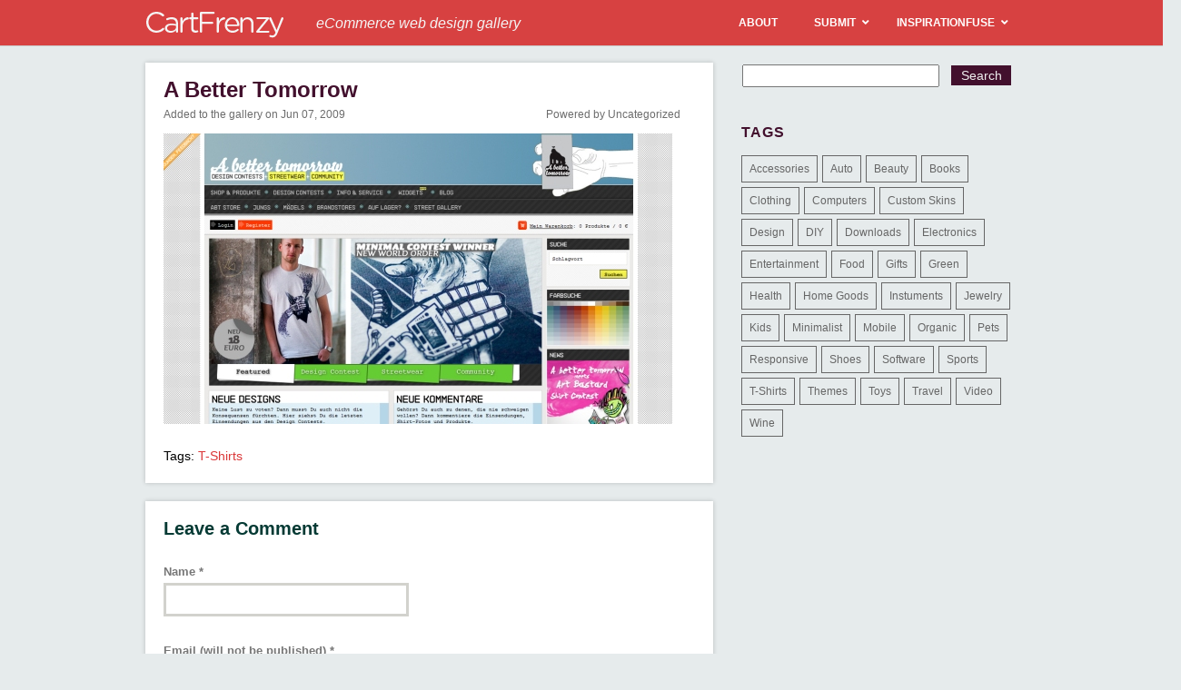

--- FILE ---
content_type: text/html; charset=UTF-8
request_url: https://cartfrenzy.com/a-better-tomorrow/
body_size: 49708
content:
<!DOCTYPE html>
<!--[if IE 7]>
<html class="ie ie7" lang="en-US">
<![endif]-->
<!--[if IE 8]>
<html class="ie ie8" lang="en-US">
<![endif]-->
<!--[if !(IE 7) | !(IE 8) ]><!-->
<html lang="en-US">
<!--<![endif]-->
<head>
	<meta charset="UTF-8">
	<meta name="viewport" content="width=device-width">
	<link rel="shortcut icon" href="https://cartfrenzy.com/wp-content/themes/inspirationfuse/favicon.ico" />
	<link rel="alternate" type="application/rss+xml" title="RSS 2.0" href="https://feeds2.feedburner.com/typeinspire" />
	<link rel="pingback" href="" />
	<title>A Better Tomorrow - CartFrenzy</title>
	<meta name='robots' content='index, follow, max-image-preview:large, max-snippet:-1, max-video-preview:-1' />

	<!-- This site is optimized with the Yoast SEO plugin v26.7 - https://yoast.com/wordpress/plugins/seo/ -->
	<link rel="canonical" href="https://cartfrenzy.com/a-better-tomorrow/" />
	<meta property="og:locale" content="en_US" />
	<meta property="og:type" content="article" />
	<meta property="og:title" content="A Better Tomorrow - CartFrenzy" />
	<meta property="og:url" content="https://cartfrenzy.com/a-better-tomorrow/" />
	<meta property="og:site_name" content="CartFrenzy" />
	<meta property="article:published_time" content="2009-06-07T22:38:23+00:00" />
	<meta property="og:image" content="https://cartfrenzy.com/wp-content/uploads/2014/06/tomorrow.jpg" />
	<meta property="og:image:width" content="560" />
	<meta property="og:image:height" content="320" />
	<meta property="og:image:type" content="image/jpeg" />
	<meta name="author" content="CartFrenzy" />
	<meta name="twitter:label1" content="Written by" />
	<meta name="twitter:data1" content="CartFrenzy" />
	<script type="application/ld+json" class="yoast-schema-graph">{"@context":"https://schema.org","@graph":[{"@type":"Article","@id":"https://cartfrenzy.com/a-better-tomorrow/#article","isPartOf":{"@id":"https://cartfrenzy.com/a-better-tomorrow/"},"author":{"name":"CartFrenzy","@id":"https://cartfrenzy.com/#/schema/person/6bba84e0d3f15425e5135f4aaf0e73cb"},"headline":"A Better Tomorrow","datePublished":"2009-06-07T22:38:23+00:00","mainEntityOfPage":{"@id":"https://cartfrenzy.com/a-better-tomorrow/"},"wordCount":3,"commentCount":0,"image":{"@id":"https://cartfrenzy.com/a-better-tomorrow/#primaryimage"},"thumbnailUrl":"https://cartfrenzy.com/wp-content/uploads/2014/06/tomorrow.jpg","keywords":["T-Shirts"],"inLanguage":"en-US","potentialAction":[{"@type":"CommentAction","name":"Comment","target":["https://cartfrenzy.com/a-better-tomorrow/#respond"]}]},{"@type":"WebPage","@id":"https://cartfrenzy.com/a-better-tomorrow/","url":"https://cartfrenzy.com/a-better-tomorrow/","name":"A Better Tomorrow - CartFrenzy","isPartOf":{"@id":"https://cartfrenzy.com/#website"},"primaryImageOfPage":{"@id":"https://cartfrenzy.com/a-better-tomorrow/#primaryimage"},"image":{"@id":"https://cartfrenzy.com/a-better-tomorrow/#primaryimage"},"thumbnailUrl":"https://cartfrenzy.com/wp-content/uploads/2014/06/tomorrow.jpg","datePublished":"2009-06-07T22:38:23+00:00","author":{"@id":"https://cartfrenzy.com/#/schema/person/6bba84e0d3f15425e5135f4aaf0e73cb"},"breadcrumb":{"@id":"https://cartfrenzy.com/a-better-tomorrow/#breadcrumb"},"inLanguage":"en-US","potentialAction":[{"@type":"ReadAction","target":["https://cartfrenzy.com/a-better-tomorrow/"]}]},{"@type":"ImageObject","inLanguage":"en-US","@id":"https://cartfrenzy.com/a-better-tomorrow/#primaryimage","url":"https://cartfrenzy.com/wp-content/uploads/2014/06/tomorrow.jpg","contentUrl":"https://cartfrenzy.com/wp-content/uploads/2014/06/tomorrow.jpg","width":560,"height":320},{"@type":"BreadcrumbList","@id":"https://cartfrenzy.com/a-better-tomorrow/#breadcrumb","itemListElement":[{"@type":"ListItem","position":1,"name":"Home","item":"https://cartfrenzy.com/"},{"@type":"ListItem","position":2,"name":"A Better Tomorrow"}]},{"@type":"WebSite","@id":"https://cartfrenzy.com/#website","url":"https://cartfrenzy.com/","name":"CartFrenzy","description":"eCommerce web design gallery","potentialAction":[{"@type":"SearchAction","target":{"@type":"EntryPoint","urlTemplate":"https://cartfrenzy.com/?s={search_term_string}"},"query-input":{"@type":"PropertyValueSpecification","valueRequired":true,"valueName":"search_term_string"}}],"inLanguage":"en-US"},{"@type":"Person","@id":"https://cartfrenzy.com/#/schema/person/6bba84e0d3f15425e5135f4aaf0e73cb","name":"CartFrenzy","image":{"@type":"ImageObject","inLanguage":"en-US","@id":"https://cartfrenzy.com/#/schema/person/image/","url":"https://secure.gravatar.com/avatar/0ce335f049ab428c8144c7fc02977c3b63b8408486570d1ba295202b7a3e3896?s=96&r=g","contentUrl":"https://secure.gravatar.com/avatar/0ce335f049ab428c8144c7fc02977c3b63b8408486570d1ba295202b7a3e3896?s=96&r=g","caption":"CartFrenzy"},"url":"https://cartfrenzy.com/author/admin/"}]}</script>
	<!-- / Yoast SEO plugin. -->


<link rel="alternate" type="application/rss+xml" title="CartFrenzy &raquo; A Better Tomorrow Comments Feed" href="https://cartfrenzy.com/a-better-tomorrow/feed/" />
<link rel="alternate" title="oEmbed (JSON)" type="application/json+oembed" href="https://cartfrenzy.com/wp-json/oembed/1.0/embed?url=https%3A%2F%2Fcartfrenzy.com%2Fa-better-tomorrow%2F" />
<link rel="alternate" title="oEmbed (XML)" type="text/xml+oembed" href="https://cartfrenzy.com/wp-json/oembed/1.0/embed?url=https%3A%2F%2Fcartfrenzy.com%2Fa-better-tomorrow%2F&#038;format=xml" />
<style id='wp-img-auto-sizes-contain-inline-css' type='text/css'>
img:is([sizes=auto i],[sizes^="auto," i]){contain-intrinsic-size:3000px 1500px}
/*# sourceURL=wp-img-auto-sizes-contain-inline-css */
</style>
<style id='wp-emoji-styles-inline-css' type='text/css'>

	img.wp-smiley, img.emoji {
		display: inline !important;
		border: none !important;
		box-shadow: none !important;
		height: 1em !important;
		width: 1em !important;
		margin: 0 0.07em !important;
		vertical-align: -0.1em !important;
		background: none !important;
		padding: 0 !important;
	}
/*# sourceURL=wp-emoji-styles-inline-css */
</style>
<style id='wp-block-library-inline-css' type='text/css'>
:root{--wp-block-synced-color:#7a00df;--wp-block-synced-color--rgb:122,0,223;--wp-bound-block-color:var(--wp-block-synced-color);--wp-editor-canvas-background:#ddd;--wp-admin-theme-color:#007cba;--wp-admin-theme-color--rgb:0,124,186;--wp-admin-theme-color-darker-10:#006ba1;--wp-admin-theme-color-darker-10--rgb:0,107,160.5;--wp-admin-theme-color-darker-20:#005a87;--wp-admin-theme-color-darker-20--rgb:0,90,135;--wp-admin-border-width-focus:2px}@media (min-resolution:192dpi){:root{--wp-admin-border-width-focus:1.5px}}.wp-element-button{cursor:pointer}:root .has-very-light-gray-background-color{background-color:#eee}:root .has-very-dark-gray-background-color{background-color:#313131}:root .has-very-light-gray-color{color:#eee}:root .has-very-dark-gray-color{color:#313131}:root .has-vivid-green-cyan-to-vivid-cyan-blue-gradient-background{background:linear-gradient(135deg,#00d084,#0693e3)}:root .has-purple-crush-gradient-background{background:linear-gradient(135deg,#34e2e4,#4721fb 50%,#ab1dfe)}:root .has-hazy-dawn-gradient-background{background:linear-gradient(135deg,#faaca8,#dad0ec)}:root .has-subdued-olive-gradient-background{background:linear-gradient(135deg,#fafae1,#67a671)}:root .has-atomic-cream-gradient-background{background:linear-gradient(135deg,#fdd79a,#004a59)}:root .has-nightshade-gradient-background{background:linear-gradient(135deg,#330968,#31cdcf)}:root .has-midnight-gradient-background{background:linear-gradient(135deg,#020381,#2874fc)}:root{--wp--preset--font-size--normal:16px;--wp--preset--font-size--huge:42px}.has-regular-font-size{font-size:1em}.has-larger-font-size{font-size:2.625em}.has-normal-font-size{font-size:var(--wp--preset--font-size--normal)}.has-huge-font-size{font-size:var(--wp--preset--font-size--huge)}.has-text-align-center{text-align:center}.has-text-align-left{text-align:left}.has-text-align-right{text-align:right}.has-fit-text{white-space:nowrap!important}#end-resizable-editor-section{display:none}.aligncenter{clear:both}.items-justified-left{justify-content:flex-start}.items-justified-center{justify-content:center}.items-justified-right{justify-content:flex-end}.items-justified-space-between{justify-content:space-between}.screen-reader-text{border:0;clip-path:inset(50%);height:1px;margin:-1px;overflow:hidden;padding:0;position:absolute;width:1px;word-wrap:normal!important}.screen-reader-text:focus{background-color:#ddd;clip-path:none;color:#444;display:block;font-size:1em;height:auto;left:5px;line-height:normal;padding:15px 23px 14px;text-decoration:none;top:5px;width:auto;z-index:100000}html :where(.has-border-color){border-style:solid}html :where([style*=border-top-color]){border-top-style:solid}html :where([style*=border-right-color]){border-right-style:solid}html :where([style*=border-bottom-color]){border-bottom-style:solid}html :where([style*=border-left-color]){border-left-style:solid}html :where([style*=border-width]){border-style:solid}html :where([style*=border-top-width]){border-top-style:solid}html :where([style*=border-right-width]){border-right-style:solid}html :where([style*=border-bottom-width]){border-bottom-style:solid}html :where([style*=border-left-width]){border-left-style:solid}html :where(img[class*=wp-image-]){height:auto;max-width:100%}:where(figure){margin:0 0 1em}html :where(.is-position-sticky){--wp-admin--admin-bar--position-offset:var(--wp-admin--admin-bar--height,0px)}@media screen and (max-width:600px){html :where(.is-position-sticky){--wp-admin--admin-bar--position-offset:0px}}

/*# sourceURL=wp-block-library-inline-css */
</style><style id='global-styles-inline-css' type='text/css'>
:root{--wp--preset--aspect-ratio--square: 1;--wp--preset--aspect-ratio--4-3: 4/3;--wp--preset--aspect-ratio--3-4: 3/4;--wp--preset--aspect-ratio--3-2: 3/2;--wp--preset--aspect-ratio--2-3: 2/3;--wp--preset--aspect-ratio--16-9: 16/9;--wp--preset--aspect-ratio--9-16: 9/16;--wp--preset--color--black: #000000;--wp--preset--color--cyan-bluish-gray: #abb8c3;--wp--preset--color--white: #ffffff;--wp--preset--color--pale-pink: #f78da7;--wp--preset--color--vivid-red: #cf2e2e;--wp--preset--color--luminous-vivid-orange: #ff6900;--wp--preset--color--luminous-vivid-amber: #fcb900;--wp--preset--color--light-green-cyan: #7bdcb5;--wp--preset--color--vivid-green-cyan: #00d084;--wp--preset--color--pale-cyan-blue: #8ed1fc;--wp--preset--color--vivid-cyan-blue: #0693e3;--wp--preset--color--vivid-purple: #9b51e0;--wp--preset--gradient--vivid-cyan-blue-to-vivid-purple: linear-gradient(135deg,rgb(6,147,227) 0%,rgb(155,81,224) 100%);--wp--preset--gradient--light-green-cyan-to-vivid-green-cyan: linear-gradient(135deg,rgb(122,220,180) 0%,rgb(0,208,130) 100%);--wp--preset--gradient--luminous-vivid-amber-to-luminous-vivid-orange: linear-gradient(135deg,rgb(252,185,0) 0%,rgb(255,105,0) 100%);--wp--preset--gradient--luminous-vivid-orange-to-vivid-red: linear-gradient(135deg,rgb(255,105,0) 0%,rgb(207,46,46) 100%);--wp--preset--gradient--very-light-gray-to-cyan-bluish-gray: linear-gradient(135deg,rgb(238,238,238) 0%,rgb(169,184,195) 100%);--wp--preset--gradient--cool-to-warm-spectrum: linear-gradient(135deg,rgb(74,234,220) 0%,rgb(151,120,209) 20%,rgb(207,42,186) 40%,rgb(238,44,130) 60%,rgb(251,105,98) 80%,rgb(254,248,76) 100%);--wp--preset--gradient--blush-light-purple: linear-gradient(135deg,rgb(255,206,236) 0%,rgb(152,150,240) 100%);--wp--preset--gradient--blush-bordeaux: linear-gradient(135deg,rgb(254,205,165) 0%,rgb(254,45,45) 50%,rgb(107,0,62) 100%);--wp--preset--gradient--luminous-dusk: linear-gradient(135deg,rgb(255,203,112) 0%,rgb(199,81,192) 50%,rgb(65,88,208) 100%);--wp--preset--gradient--pale-ocean: linear-gradient(135deg,rgb(255,245,203) 0%,rgb(182,227,212) 50%,rgb(51,167,181) 100%);--wp--preset--gradient--electric-grass: linear-gradient(135deg,rgb(202,248,128) 0%,rgb(113,206,126) 100%);--wp--preset--gradient--midnight: linear-gradient(135deg,rgb(2,3,129) 0%,rgb(40,116,252) 100%);--wp--preset--font-size--small: 13px;--wp--preset--font-size--medium: 20px;--wp--preset--font-size--large: 36px;--wp--preset--font-size--x-large: 42px;--wp--preset--spacing--20: 0.44rem;--wp--preset--spacing--30: 0.67rem;--wp--preset--spacing--40: 1rem;--wp--preset--spacing--50: 1.5rem;--wp--preset--spacing--60: 2.25rem;--wp--preset--spacing--70: 3.38rem;--wp--preset--spacing--80: 5.06rem;--wp--preset--shadow--natural: 6px 6px 9px rgba(0, 0, 0, 0.2);--wp--preset--shadow--deep: 12px 12px 50px rgba(0, 0, 0, 0.4);--wp--preset--shadow--sharp: 6px 6px 0px rgba(0, 0, 0, 0.2);--wp--preset--shadow--outlined: 6px 6px 0px -3px rgb(255, 255, 255), 6px 6px rgb(0, 0, 0);--wp--preset--shadow--crisp: 6px 6px 0px rgb(0, 0, 0);}:where(.is-layout-flex){gap: 0.5em;}:where(.is-layout-grid){gap: 0.5em;}body .is-layout-flex{display: flex;}.is-layout-flex{flex-wrap: wrap;align-items: center;}.is-layout-flex > :is(*, div){margin: 0;}body .is-layout-grid{display: grid;}.is-layout-grid > :is(*, div){margin: 0;}:where(.wp-block-columns.is-layout-flex){gap: 2em;}:where(.wp-block-columns.is-layout-grid){gap: 2em;}:where(.wp-block-post-template.is-layout-flex){gap: 1.25em;}:where(.wp-block-post-template.is-layout-grid){gap: 1.25em;}.has-black-color{color: var(--wp--preset--color--black) !important;}.has-cyan-bluish-gray-color{color: var(--wp--preset--color--cyan-bluish-gray) !important;}.has-white-color{color: var(--wp--preset--color--white) !important;}.has-pale-pink-color{color: var(--wp--preset--color--pale-pink) !important;}.has-vivid-red-color{color: var(--wp--preset--color--vivid-red) !important;}.has-luminous-vivid-orange-color{color: var(--wp--preset--color--luminous-vivid-orange) !important;}.has-luminous-vivid-amber-color{color: var(--wp--preset--color--luminous-vivid-amber) !important;}.has-light-green-cyan-color{color: var(--wp--preset--color--light-green-cyan) !important;}.has-vivid-green-cyan-color{color: var(--wp--preset--color--vivid-green-cyan) !important;}.has-pale-cyan-blue-color{color: var(--wp--preset--color--pale-cyan-blue) !important;}.has-vivid-cyan-blue-color{color: var(--wp--preset--color--vivid-cyan-blue) !important;}.has-vivid-purple-color{color: var(--wp--preset--color--vivid-purple) !important;}.has-black-background-color{background-color: var(--wp--preset--color--black) !important;}.has-cyan-bluish-gray-background-color{background-color: var(--wp--preset--color--cyan-bluish-gray) !important;}.has-white-background-color{background-color: var(--wp--preset--color--white) !important;}.has-pale-pink-background-color{background-color: var(--wp--preset--color--pale-pink) !important;}.has-vivid-red-background-color{background-color: var(--wp--preset--color--vivid-red) !important;}.has-luminous-vivid-orange-background-color{background-color: var(--wp--preset--color--luminous-vivid-orange) !important;}.has-luminous-vivid-amber-background-color{background-color: var(--wp--preset--color--luminous-vivid-amber) !important;}.has-light-green-cyan-background-color{background-color: var(--wp--preset--color--light-green-cyan) !important;}.has-vivid-green-cyan-background-color{background-color: var(--wp--preset--color--vivid-green-cyan) !important;}.has-pale-cyan-blue-background-color{background-color: var(--wp--preset--color--pale-cyan-blue) !important;}.has-vivid-cyan-blue-background-color{background-color: var(--wp--preset--color--vivid-cyan-blue) !important;}.has-vivid-purple-background-color{background-color: var(--wp--preset--color--vivid-purple) !important;}.has-black-border-color{border-color: var(--wp--preset--color--black) !important;}.has-cyan-bluish-gray-border-color{border-color: var(--wp--preset--color--cyan-bluish-gray) !important;}.has-white-border-color{border-color: var(--wp--preset--color--white) !important;}.has-pale-pink-border-color{border-color: var(--wp--preset--color--pale-pink) !important;}.has-vivid-red-border-color{border-color: var(--wp--preset--color--vivid-red) !important;}.has-luminous-vivid-orange-border-color{border-color: var(--wp--preset--color--luminous-vivid-orange) !important;}.has-luminous-vivid-amber-border-color{border-color: var(--wp--preset--color--luminous-vivid-amber) !important;}.has-light-green-cyan-border-color{border-color: var(--wp--preset--color--light-green-cyan) !important;}.has-vivid-green-cyan-border-color{border-color: var(--wp--preset--color--vivid-green-cyan) !important;}.has-pale-cyan-blue-border-color{border-color: var(--wp--preset--color--pale-cyan-blue) !important;}.has-vivid-cyan-blue-border-color{border-color: var(--wp--preset--color--vivid-cyan-blue) !important;}.has-vivid-purple-border-color{border-color: var(--wp--preset--color--vivid-purple) !important;}.has-vivid-cyan-blue-to-vivid-purple-gradient-background{background: var(--wp--preset--gradient--vivid-cyan-blue-to-vivid-purple) !important;}.has-light-green-cyan-to-vivid-green-cyan-gradient-background{background: var(--wp--preset--gradient--light-green-cyan-to-vivid-green-cyan) !important;}.has-luminous-vivid-amber-to-luminous-vivid-orange-gradient-background{background: var(--wp--preset--gradient--luminous-vivid-amber-to-luminous-vivid-orange) !important;}.has-luminous-vivid-orange-to-vivid-red-gradient-background{background: var(--wp--preset--gradient--luminous-vivid-orange-to-vivid-red) !important;}.has-very-light-gray-to-cyan-bluish-gray-gradient-background{background: var(--wp--preset--gradient--very-light-gray-to-cyan-bluish-gray) !important;}.has-cool-to-warm-spectrum-gradient-background{background: var(--wp--preset--gradient--cool-to-warm-spectrum) !important;}.has-blush-light-purple-gradient-background{background: var(--wp--preset--gradient--blush-light-purple) !important;}.has-blush-bordeaux-gradient-background{background: var(--wp--preset--gradient--blush-bordeaux) !important;}.has-luminous-dusk-gradient-background{background: var(--wp--preset--gradient--luminous-dusk) !important;}.has-pale-ocean-gradient-background{background: var(--wp--preset--gradient--pale-ocean) !important;}.has-electric-grass-gradient-background{background: var(--wp--preset--gradient--electric-grass) !important;}.has-midnight-gradient-background{background: var(--wp--preset--gradient--midnight) !important;}.has-small-font-size{font-size: var(--wp--preset--font-size--small) !important;}.has-medium-font-size{font-size: var(--wp--preset--font-size--medium) !important;}.has-large-font-size{font-size: var(--wp--preset--font-size--large) !important;}.has-x-large-font-size{font-size: var(--wp--preset--font-size--x-large) !important;}
/*# sourceURL=global-styles-inline-css */
</style>

<style id='classic-theme-styles-inline-css' type='text/css'>
/*! This file is auto-generated */
.wp-block-button__link{color:#fff;background-color:#32373c;border-radius:9999px;box-shadow:none;text-decoration:none;padding:calc(.667em + 2px) calc(1.333em + 2px);font-size:1.125em}.wp-block-file__button{background:#32373c;color:#fff;text-decoration:none}
/*# sourceURL=/wp-includes/css/classic-themes.min.css */
</style>
<link rel='stylesheet' id='ifuse-style-css' href='https://cartfrenzy.com/wp-content/themes/inspirationfuse/style.css?ver=6.9' type='text/css' media='all' />
<link rel='stylesheet' id='ubermenu-css' href='https://cartfrenzy.com/wp-content/plugins/ubermenu/pro/assets/css/ubermenu.min.css?ver=3.8.2' type='text/css' media='all' />
<link rel='stylesheet' id='ubermenu-fire-css' href='https://cartfrenzy.com/wp-content/plugins/ubermenu/pro/assets/css/skins/fire.css?ver=6.9' type='text/css' media='all' />
<link rel='stylesheet' id='ubermenu-font-awesome-all-css' href='https://cartfrenzy.com/wp-content/plugins/ubermenu/assets/fontawesome/css/all.min.css?ver=6.9' type='text/css' media='all' />
<script type="text/javascript" src="https://cartfrenzy.com/wp-includes/js/jquery/jquery.min.js?ver=3.7.1" id="jquery-core-js"></script>
<script type="text/javascript" src="https://cartfrenzy.com/wp-includes/js/jquery/jquery-migrate.min.js?ver=3.4.1" id="jquery-migrate-js"></script>
<link rel="https://api.w.org/" href="https://cartfrenzy.com/wp-json/" /><link rel="alternate" title="JSON" type="application/json" href="https://cartfrenzy.com/wp-json/wp/v2/posts/161" /><link rel="EditURI" type="application/rsd+xml" title="RSD" href="https://cartfrenzy.com/xmlrpc.php?rsd" />
<meta name="generator" content="WordPress 6.9" />
<link rel='shortlink' href='https://cartfrenzy.com/?p=161' />
<style id="ubermenu-custom-generated-css">
/** Font Awesome 4 Compatibility **/
.fa{font-style:normal;font-variant:normal;font-weight:normal;font-family:FontAwesome;}

/** UberMenu Custom Menu Styles (Customizer) **/
/* main */
 .ubermenu-main .ubermenu-item .ubermenu-submenu-drop { -webkit-transition-duration:300ms; -ms-transition-duration:300ms; transition-duration:300ms; }
 .ubermenu-main .ubermenu-item-layout-image_left > .ubermenu-target-text { padding-left:26px; }
 .ubermenu-main .ubermenu-item-layout-image_right > .ubermenu-target-text { padding-right:26px; }
 .ubermenu-main .ubermenu-item-layout-woocommerce_image_left_price > .ubermenu-target-text { padding-left:26px; }
 .ubermenu.ubermenu-main { background:none; border:none; box-shadow:none; }
 .ubermenu.ubermenu-main .ubermenu-item-level-0 > .ubermenu-target { border:none; box-shadow:none; }
 .ubermenu.ubermenu-main.ubermenu-horizontal .ubermenu-submenu-drop.ubermenu-submenu-align-left_edge_bar, .ubermenu.ubermenu-main.ubermenu-horizontal .ubermenu-submenu-drop.ubermenu-submenu-align-full_width { left:0; }
 .ubermenu.ubermenu-main.ubermenu-horizontal .ubermenu-item-level-0.ubermenu-active > .ubermenu-submenu-drop, .ubermenu.ubermenu-main.ubermenu-horizontal:not(.ubermenu-transition-shift) .ubermenu-item-level-0 > .ubermenu-submenu-drop { margin-top:0; }
 .ubermenu-main .ubermenu-item-level-0 > .ubermenu-target, .ubermenu-main .ubermenu-item-level-0 > .ubermenu-target.ubermenu-item-notext > .ubermenu-icon { line-height:20px; }
 .ubermenu-main .ubermenu-item-level-0 > .ubermenu-target { color:#ffffff; }


/* Status: Loaded from Transient */

</style><style data-context="foundation-flickity-css">/*! Flickity v2.0.2
http://flickity.metafizzy.co
---------------------------------------------- */.flickity-enabled{position:relative}.flickity-enabled:focus{outline:0}.flickity-viewport{overflow:hidden;position:relative;height:100%}.flickity-slider{position:absolute;width:100%;height:100%}.flickity-enabled.is-draggable{-webkit-tap-highlight-color:transparent;tap-highlight-color:transparent;-webkit-user-select:none;-moz-user-select:none;-ms-user-select:none;user-select:none}.flickity-enabled.is-draggable .flickity-viewport{cursor:move;cursor:-webkit-grab;cursor:grab}.flickity-enabled.is-draggable .flickity-viewport.is-pointer-down{cursor:-webkit-grabbing;cursor:grabbing}.flickity-prev-next-button{position:absolute;top:50%;width:44px;height:44px;border:none;border-radius:50%;background:#fff;background:hsla(0,0%,100%,.75);cursor:pointer;-webkit-transform:translateY(-50%);transform:translateY(-50%)}.flickity-prev-next-button:hover{background:#fff}.flickity-prev-next-button:focus{outline:0;box-shadow:0 0 0 5px #09f}.flickity-prev-next-button:active{opacity:.6}.flickity-prev-next-button.previous{left:10px}.flickity-prev-next-button.next{right:10px}.flickity-rtl .flickity-prev-next-button.previous{left:auto;right:10px}.flickity-rtl .flickity-prev-next-button.next{right:auto;left:10px}.flickity-prev-next-button:disabled{opacity:.3;cursor:auto}.flickity-prev-next-button svg{position:absolute;left:20%;top:20%;width:60%;height:60%}.flickity-prev-next-button .arrow{fill:#333}.flickity-page-dots{position:absolute;width:100%;bottom:-25px;padding:0;margin:0;list-style:none;text-align:center;line-height:1}.flickity-rtl .flickity-page-dots{direction:rtl}.flickity-page-dots .dot{display:inline-block;width:10px;height:10px;margin:0 8px;background:#333;border-radius:50%;opacity:.25;cursor:pointer}.flickity-page-dots .dot.is-selected{opacity:1}</style><style data-context="foundation-slideout-css">.slideout-menu{position:fixed;left:0;top:0;bottom:0;right:auto;z-index:0;width:256px;overflow-y:auto;-webkit-overflow-scrolling:touch;display:none}.slideout-menu.pushit-right{left:auto;right:0}.slideout-panel{position:relative;z-index:1;will-change:transform}.slideout-open,.slideout-open .slideout-panel,.slideout-open body{overflow:hidden}.slideout-open .slideout-menu{display:block}.pushit{display:none}</style><style>.ios7.web-app-mode.has-fixed header{ background-color: rgba(45,53,63,.88);}</style></head>

<body data-rsssl=1>
<!-- BuySellAds.com Ad Code -->
<script type="text/javascript">
(function(){
  var bsa = document.createElement('script');
     bsa.type = 'text/javascript';
     bsa.async = true;
     bsa.src = '//s3.buysellads.com/ac/bsa.js';
  (document.getElementsByTagName('head')[0]||document.getElementsByTagName('body')[0]).appendChild(bsa);
})();
</script>
<!-- END BuySellAds.com Ad Code -->

<!--Masthead and Main Nav Menu-->
<div id="masthead" class="site-header">
		<div id="inner-header">
			
            <h1 class="site-title"><a href="https://cartfrenzy.com/" rel="home">
            	<img src="https://cartfrenzy.com/wp-content/themes/inspirationfuse/images/logo-cf-white.png" alt="Cart Frenzy eCommerce Inspiration Gallery" width="153px" height="30px" />
            </a></h1>
            
            <div class="site-sub-title"><em>eCommerce web design gallery</em></div>

			<nav id="primary-navigation" class="site-navigation primary-navigation" role="navigation">
				
<!-- UberMenu [Configuration:main] [Theme Loc:main-menu] [Integration:auto] -->
<!-- [UberMenu Responsive Toggle Disabled] [UberMenu Responsive Menu Disabled] --> <div id="ubermenu-main-213-main-menu" class="ubermenu ubermenu-nojs ubermenu-main ubermenu-menu-213 ubermenu-loc-main-menu ubermenu-responsive-nocollapse ubermenu-horizontal ubermenu-transition-slide ubermenu-trigger-hover_intent ubermenu-skin-fire ubermenu-has-border ubermenu-bar-align-right ubermenu-items-align-center ubermenu-items-vstretch ubermenu-bound ubermenu-sub-indicators ubermenu-retractors-responsive ubermenu-submenu-indicator-closes"><ul id="ubermenu-nav-main-213-main-menu" class="ubermenu-nav" data-title="Main"><li id="menu-item-16131" class="ubermenu-item ubermenu-item-type-post_type ubermenu-item-object-page ubermenu-item-16131 ubermenu-item-level-0 ubermenu-column ubermenu-column-auto" ><a class="ubermenu-target ubermenu-item-layout-default ubermenu-item-layout-text_only" href="https://cartfrenzy.com/about/" tabindex="0"><span class="ubermenu-target-title ubermenu-target-text">About</span></a></li><li id="menu-item-16132" class="ubermenu-item ubermenu-item-type-post_type ubermenu-item-object-page ubermenu-item-has-children ubermenu-item-16132 ubermenu-item-level-0 ubermenu-column ubermenu-column-auto ubermenu-has-submenu-drop ubermenu-has-submenu-flyout" ><a class="ubermenu-target ubermenu-item-layout-default ubermenu-item-layout-text_only" href="https://cartfrenzy.com/submit-a-site/" tabindex="0"><span class="ubermenu-target-title ubermenu-target-text">Submit</span><i class='ubermenu-sub-indicator fas fa-angle-down'></i></a><ul  class="ubermenu-submenu ubermenu-submenu-id-16132 ubermenu-submenu-type-flyout ubermenu-submenu-drop ubermenu-submenu-align-left_edge_item ubermenu-autoclear"  ><li id="menu-item-16147" class="ubermenu-item ubermenu-item-type-post_type ubermenu-item-object-page ubermenu-item-16147 ubermenu-item-auto ubermenu-item-normal ubermenu-item-level-1" ><a class="ubermenu-target ubermenu-item-layout-default ubermenu-item-layout-text_only" href="https://cartfrenzy.com/express-review/"><span class="ubermenu-target-title ubermenu-target-text">Express Review</span></a></li></ul></li><li id="menu-item-16133" class="ubermenu-item ubermenu-item-type-custom ubermenu-item-object-custom ubermenu-item-has-children ubermenu-item-16133 ubermenu-item-level-0 ubermenu-column ubermenu-column-auto ubermenu-has-submenu-drop ubermenu-has-submenu-flyout" ><a class="ubermenu-target ubermenu-item-layout-default ubermenu-item-layout-text_only" href="http://inspirationfuse.com" tabindex="0"><span class="ubermenu-target-title ubermenu-target-text">InspirationFuse</span><i class='ubermenu-sub-indicator fas fa-angle-down'></i></a><ul  class="ubermenu-submenu ubermenu-submenu-id-16133 ubermenu-submenu-type-flyout ubermenu-submenu-drop ubermenu-submenu-align-left_edge_item ubermenu-autoclear"  ><li id="menu-item-16136" class="ubermenu-item ubermenu-item-type-custom ubermenu-item-object-custom ubermenu-item-16136 ubermenu-item-auto ubermenu-item-normal ubermenu-item-level-1" ><a class="ubermenu-target ubermenu-item-layout-default ubermenu-item-layout-text_only" href="http://blogdesignheroes.com"><span class="ubermenu-target-title ubermenu-target-text">Blog Design Heroes</span></a></li><li id="menu-item-16134" class="ubermenu-item ubermenu-item-type-custom ubermenu-item-object-custom ubermenu-item-16134 ubermenu-item-auto ubermenu-item-normal ubermenu-item-level-1" ><a class="ubermenu-target ubermenu-item-layout-default ubermenu-item-layout-text_only" href="http://foliofocus.com"><span class="ubermenu-target-title ubermenu-target-text">Folio Focus</span></a></li><li id="menu-item-16137" class="ubermenu-item ubermenu-item-type-custom ubermenu-item-object-custom ubermenu-item-16137 ubermenu-item-auto ubermenu-item-normal ubermenu-item-level-1" ><a class="ubermenu-target ubermenu-item-layout-default ubermenu-item-layout-text_only" href="http://iconfever.com"><span class="ubermenu-target-title ubermenu-target-text">Icon Fever</span></a></li><li id="menu-item-16139" class="ubermenu-item ubermenu-item-type-custom ubermenu-item-object-custom ubermenu-item-16139 ubermenu-item-auto ubermenu-item-normal ubermenu-item-level-1" ><a class="ubermenu-target ubermenu-item-layout-default ubermenu-item-layout-text_only" href="http://minimalexhibit.com"><span class="ubermenu-target-title ubermenu-target-text">Minimal Exhibit</span></a></li><li id="menu-item-16135" class="ubermenu-item ubermenu-item-type-custom ubermenu-item-object-custom ubermenu-item-16135 ubermenu-item-auto ubermenu-item-normal ubermenu-item-level-1" ><a class="ubermenu-target ubermenu-item-layout-default ubermenu-item-layout-text_only" href="http://typeinspire.com"><span class="ubermenu-target-title ubermenu-target-text">Type Inspire</span></a></li><li id="menu-item-16138" class="ubermenu-item ubermenu-item-type-custom ubermenu-item-object-custom ubermenu-item-16138 ubermenu-item-auto ubermenu-item-normal ubermenu-item-level-1" ><a class="ubermenu-target ubermenu-item-layout-default ubermenu-item-layout-text_only" href="http://wordpressthemelove.com"><span class="ubermenu-target-title ubermenu-target-text">WP Theme Love</span></a></li></ul></li></ul></div>
<!-- End UberMenu -->
			</nav>
            
		</div><!-- end inner-header -->
</div><!-- #masthead -->
<div id="wrapper">
	<div id="main">
		
		<div id="postContent">
						
			<h2>A Better Tomorrow</h2>
			<div class="post-sub-meta">
            	<p class="post-date">Added to the gallery on Jun 07, 2009</p>
            	<p class="post-filed">Powered by Uncategorized</p>
            </div>
			<p><a href="http://www.a-better-tomorrow.com/" rel="external nofollow"><img fetchpriority="high" decoding="async" class="alignnone" src="https://cartfrenzy.com/images/0509/tomorrow.jpg" alt="A Better Tomorrow" width="560" height="320" /></a></p>
			<p class="taginfo">Tags: <a href="https://cartfrenzy.com/tag/t-shirts/" rel="tag">T-Shirts</a></p>
            
						</div> <!-- end postContent -->
		<div class="if-clearfix"></div>
		
		<div id="comment">
		
<!-- You can start editing here. -->

<div id="comments_wrap">


			<!-- If comments are open, but there are no comments. -->

	 

</div> <!-- end #comments_wrap -->


<div id="respond">

<h4>Leave a Comment</h4>
<div class="cancel-comment-reply">
	<small><a rel="nofollow" id="cancel-comment-reply-link" href="/a-better-tomorrow/#respond" style="display:none;">Click here to cancel reply.</a></small>
</div>

<form action="https://cartfrenzy.com/wp-comments-post.php" method="post" id="commentform">


<p>
	<label for="author">Name <span class="commentform-required">*</span></label>
	<input type="text" name="author" id="author" value="" size="22" tabindex="1" />
</p>

<p>
	<label for="email">Email (will not be published) <span class="commentform-required">*</span></label>
	<input type="text" name="email" id="email" value="" size="22" tabindex="2" />
</p>

<p>
	<label for="url">Website</label>
	<input type="text" name="url" id="url" value="" size="22" tabindex="3" />
</p>


<!--<p><small><strong>XHTML:</strong> You can use these tags: &lt;a href=&quot;&quot; title=&quot;&quot;&gt; &lt;abbr title=&quot;&quot;&gt; &lt;acronym title=&quot;&quot;&gt; &lt;b&gt; &lt;blockquote cite=&quot;&quot;&gt; &lt;cite&gt; &lt;code&gt; &lt;del datetime=&quot;&quot;&gt; &lt;em&gt; &lt;i&gt; &lt;q cite=&quot;&quot;&gt; &lt;s&gt; &lt;strike&gt; &lt;strong&gt; </small></p>-->

<p><textarea name="comment" id="comment-body" rows="10" tabindex="4" style="width:85%"></textarea></p>

<p><input name="submit" type="submit" id="submit" tabindex="5" value="Submit!" />
<input type="hidden" name="comment_post_ID" value="161" />
</p>
<input type='hidden' name='comment_post_ID' value='161' id='comment_post_ID' />
<input type='hidden' name='comment_parent' id='comment_parent' value='0' />
<p style="display: none;"><input type="hidden" id="akismet_comment_nonce" name="akismet_comment_nonce" value="3323e9c480" /></p><p style="display: none !important;" class="akismet-fields-container" data-prefix="ak_"><label>&#916;<textarea name="ak_hp_textarea" cols="45" rows="8" maxlength="100"></textarea></label><input type="hidden" id="ak_js_1" name="ak_js" value="166"/><script>document.getElementById( "ak_js_1" ).setAttribute( "value", ( new Date() ).getTime() );</script></p>
</form>


<div class="fix"></div>
</div> <!-- end #respond -->

		</div>
			
	</div>
	<!-- end main -->
	
<div id="sidebar" class="widget-area" >
	<div id="search">
			<form id="searchform" method="get" action="https://cartfrenzy.com">
		<div id="searchint">
			<input type="text" value="" onclick="this.value='';" name="s" id="s" />
			<input type="submit" name="sa" class="search_submit" value="Search" />
		</div>
		</form>
	</div><!-- end search -->

	<ul class="widgetsUl">

		<div id="text-4" class="widget widget_text">			<div class="textwidget"><div id="sidebar-grush">

</div></div>
		</div><div class="if-clearfix"></div><div id="tag_cloud-3" class="widget widget_tag_cloud"><div class="heading"><h3 class="widgettitle">Tags</h3></div><div class="tagcloud"><a href="https://cartfrenzy.com/tag/accessories/" class="tag-cloud-link tag-link-12 tag-link-position-1" style="font-size: 19.863453815261pt;" aria-label="Accessories (257 items)">Accessories</a>
<a href="https://cartfrenzy.com/tag/auto/" class="tag-cloud-link tag-link-28 tag-link-position-2" style="font-size: 9.6867469879518pt;" aria-label="Auto (3 items)">Auto</a>
<a href="https://cartfrenzy.com/tag/beauty/" class="tag-cloud-link tag-link-33 tag-link-position-3" style="font-size: 15.309236947791pt;" aria-label="Beauty (39 items)">Beauty</a>
<a href="https://cartfrenzy.com/tag/books/" class="tag-cloud-link tag-link-26 tag-link-position-4" style="font-size: 12.160642570281pt;" aria-label="Books (10 items)">Books</a>
<a href="https://cartfrenzy.com/tag/clothing/" class="tag-cloud-link tag-link-30 tag-link-position-5" style="font-size: 22pt;" aria-label="Clothing (612 items)">Clothing</a>
<a href="https://cartfrenzy.com/tag/computers/" class="tag-cloud-link tag-link-75 tag-link-position-6" style="font-size: 9.6867469879518pt;" aria-label="Computers (3 items)">Computers</a>
<a href="https://cartfrenzy.com/tag/custom-skins/" class="tag-cloud-link tag-link-152 tag-link-position-7" style="font-size: 8pt;" aria-label="Custom Skins (1 item)">Custom Skins</a>
<a href="https://cartfrenzy.com/tag/design/" class="tag-cloud-link tag-link-8 tag-link-position-8" style="font-size: 15.815261044177pt;" aria-label="Design (48 items)">Design</a>
<a href="https://cartfrenzy.com/tag/diy/" class="tag-cloud-link tag-link-209 tag-link-position-9" style="font-size: 9.0120481927711pt;" aria-label="DIY (2 items)">DIY</a>
<a href="https://cartfrenzy.com/tag/downloads/" class="tag-cloud-link tag-link-18 tag-link-position-10" style="font-size: 13.397590361446pt;" aria-label="Downloads (17 items)">Downloads</a>
<a href="https://cartfrenzy.com/tag/electronics/" class="tag-cloud-link tag-link-11 tag-link-position-11" style="font-size: 12.947791164659pt;" aria-label="Electronics (14 items)">Electronics</a>
<a href="https://cartfrenzy.com/tag/entertainment/" class="tag-cloud-link tag-link-16 tag-link-position-12" style="font-size: 9.0120481927711pt;" aria-label="Entertainment (2 items)">Entertainment</a>
<a href="https://cartfrenzy.com/tag/food/" class="tag-cloud-link tag-link-10 tag-link-position-13" style="font-size: 17.164658634538pt;" aria-label="Food (84 items)">Food</a>
<a href="https://cartfrenzy.com/tag/gifts/" class="tag-cloud-link tag-link-88 tag-link-position-14" style="font-size: 19.301204819277pt;" aria-label="Gifts (203 items)">Gifts</a>
<a href="https://cartfrenzy.com/tag/green/" class="tag-cloud-link tag-link-64 tag-link-position-15" style="font-size: 8pt;" aria-label="Green (1 item)">Green</a>
<a href="https://cartfrenzy.com/tag/health/" class="tag-cloud-link tag-link-96 tag-link-position-16" style="font-size: 15.759036144578pt;" aria-label="Health (47 items)">Health</a>
<a href="https://cartfrenzy.com/tag/home-goods/" class="tag-cloud-link tag-link-7 tag-link-position-17" style="font-size: 19.919678714859pt;" aria-label="Home Goods (261 items)">Home Goods</a>
<a href="https://cartfrenzy.com/tag/instuments/" class="tag-cloud-link tag-link-73 tag-link-position-18" style="font-size: 8pt;" aria-label="Instuments (1 item)">Instuments</a>
<a href="https://cartfrenzy.com/tag/jewelry/" class="tag-cloud-link tag-link-17 tag-link-position-19" style="font-size: 14.915662650602pt;" aria-label="Jewelry (33 items)">Jewelry</a>
<a href="https://cartfrenzy.com/tag/kids/" class="tag-cloud-link tag-link-60 tag-link-position-20" style="font-size: 12.55421686747pt;" aria-label="Kids (12 items)">Kids</a>
<a href="https://cartfrenzy.com/tag/minimalist/" class="tag-cloud-link tag-link-45 tag-link-position-21" style="font-size: 9.6867469879518pt;" aria-label="Minimalist (3 items)">Minimalist</a>
<a href="https://cartfrenzy.com/tag/mobile/" class="tag-cloud-link tag-link-211 tag-link-position-22" style="font-size: 9.0120481927711pt;" aria-label="Mobile (2 items)">Mobile</a>
<a href="https://cartfrenzy.com/tag/organic/" class="tag-cloud-link tag-link-141 tag-link-position-23" style="font-size: 12.385542168675pt;" aria-label="Organic (11 items)">Organic</a>
<a href="https://cartfrenzy.com/tag/pets/" class="tag-cloud-link tag-link-125 tag-link-position-24" style="font-size: 11.935742971888pt;" aria-label="Pets (9 items)">Pets</a>
<a href="https://cartfrenzy.com/tag/responsive/" class="tag-cloud-link tag-link-168 tag-link-position-25" style="font-size: 11.373493975904pt;" aria-label="Responsive (7 items)">Responsive</a>
<a href="https://cartfrenzy.com/tag/shoes/" class="tag-cloud-link tag-link-132 tag-link-position-26" style="font-size: 13.510040160643pt;" aria-label="Shoes (18 items)">Shoes</a>
<a href="https://cartfrenzy.com/tag/software/" class="tag-cloud-link tag-link-19 tag-link-position-27" style="font-size: 13.228915662651pt;" aria-label="Software (16 items)">Software</a>
<a href="https://cartfrenzy.com/tag/sports/" class="tag-cloud-link tag-link-9 tag-link-position-28" style="font-size: 15.421686746988pt;" aria-label="Sports (41 items)">Sports</a>
<a href="https://cartfrenzy.com/tag/t-shirts/" class="tag-cloud-link tag-link-3 tag-link-position-29" style="font-size: 18.401606425703pt;" aria-label="T-Shirts (140 items)">T-Shirts</a>
<a href="https://cartfrenzy.com/tag/themes/" class="tag-cloud-link tag-link-167 tag-link-position-30" style="font-size: 9.6867469879518pt;" aria-label="Themes (3 items)">Themes</a>
<a href="https://cartfrenzy.com/tag/toys/" class="tag-cloud-link tag-link-14 tag-link-position-31" style="font-size: 10.248995983936pt;" aria-label="Toys (4 items)">Toys</a>
<a href="https://cartfrenzy.com/tag/travel/" class="tag-cloud-link tag-link-105 tag-link-position-32" style="font-size: 11.654618473896pt;" aria-label="Travel (8 items)">Travel</a>
<a href="https://cartfrenzy.com/tag/video/" class="tag-cloud-link tag-link-74 tag-link-position-33" style="font-size: 9.0120481927711pt;" aria-label="Video (2 items)">Video</a>
<a href="https://cartfrenzy.com/tag/wine/" class="tag-cloud-link tag-link-175 tag-link-position-34" style="font-size: 11.092369477912pt;" aria-label="Wine (6 items)">Wine</a></div>
</div><div class="if-clearfix"></div>    </ul>




</div><!-- #primary .widget-area -->
        
    
</div><!-- end wrapper -->
<div class="if-clearfix"></div>
<footer class="footer-area">
		<div class="if-row">
			<section class="columns columns-3">
				<article class="col">
				<div id="text-7" class="footer-widget-col widget_text">			<div class="textwidget"><div class="footer-logo"><a href="https://cartfrenzy.com" title="eCommerce Design Gallery"><img src="https://cartfrenzy.com/wp-content/themes/inspirationfuse/images/logo-cf-white.png" alt="Cart Frenzy eCommerce Inspiration Gallery" width="153px" height="30px"></a></div>
<p>Cart Frenzy is an inspiration gallery featuring the best eCommerce web designs from all shopping cart platforms. </p>
<p>eCommerce website designs featured in our gallery are hand selected by our staff or received as submissions from our users.</p>
<p>We accept submissions of all eCommerce websites that feature products, services, digital downloads or other items for sale in an eCommerce format.</p>
</div>
		<div style="clear:both;"></div></div>				</article>

				<article class="col">
				<div id="text-8" class="footer-widget-col widget_text"><h3>Submit an eCommerce Design</h3>			<div class="textwidget"><p>Would you like to suggest an eCommerce web design for inclusion in our gallery? We would love to check it out!</p>
<p>We accept submissions of all beautifully designed eCommerce websites regardless of CMS or product category.</p>
<p><a title="Submit to CartFrenzy" class="if-border-button-footer" href="https://cartfrenzy.com/submit-a-site/">Submit a Website</a></p>
</div>
		<div style="clear:both;"></div></div>				</article>

				<article class="col last">
				<div id="text-6" class="footer-widget-col widget_text"><h3>Get the Latest Updates</h3>			<div class="textwidget"><ul>
 <li><a rel="nofollow" target="_blank" href="http://twitter.com/cartfrenzy">Follow us on Twitter</a></li>
 <li><a rel="nofollow"  target="_blank" href="http://feeds.feedburner.com/cartfrenzy">Subscribe by RSS</a></li>
 <li><a rel="nofollow"  target="_blank" href="http://feedburner.google.com/fb/a/mailverify?uri=cartfrenzy&loc=en_US">Subscribe by Email</a></li>
</ul></div>
		<div style="clear:both;"></div></div><div id="text-9" class="footer-widget-col widget_text">			<div class="textwidget">Submit your website to more than 100 of the best <a href="http://cssgallerylist.com" title="CSS Gallery List" target="_blank">CSS Galleries</a>.</div>
		<div style="clear:both;"></div></div>				</article>
			</section>
		</div>
</footer>

<footer id="footer">
		<div class="if-row">
			<ul class="copyright">
				<li>Copyright &copy; 2009 - 2026 <a href="https://cartfrenzy.com" title="CartFrenzy eCommerce Gallery">CartFrenzy.com</a>  all rights reserved.</li>
			</ul>
            <nav id="if-footer-navigation" class="footer_menu"><ul id="menu-footer" class="menu"><li id="menu-item-16149" class="menu-item menu-item-type-post_type menu-item-object-page menu-item-16149"><a href="https://cartfrenzy.com/about/">About</a></li>
<li id="menu-item-16150" class="menu-item menu-item-type-post_type menu-item-object-page menu-item-16150"><a href="https://cartfrenzy.com/submit-a-site/">Submit</a></li>
<li id="menu-item-16151" class="menu-item menu-item-type-post_type menu-item-object-page menu-item-16151"><a href="https://cartfrenzy.com/express-review/">Express Review</a></li>
<li id="menu-item-16152" class="menu-item menu-item-type-post_type menu-item-object-page menu-item-16152"><a href="https://cartfrenzy.com/contact/">Contact</a></li>
</ul></nav>		</div>
</footer>
<script type="speculationrules">
{"prefetch":[{"source":"document","where":{"and":[{"href_matches":"/*"},{"not":{"href_matches":["/wp-*.php","/wp-admin/*","/wp-content/uploads/*","/wp-content/*","/wp-content/plugins/*","/wp-content/themes/inspirationfuse/*","/*\\?(.+)"]}},{"not":{"selector_matches":"a[rel~=\"nofollow\"]"}},{"not":{"selector_matches":".no-prefetch, .no-prefetch a"}}]},"eagerness":"conservative"}]}
</script>
<!-- Powered by WPtouch: 4.3.62 --><script type="text/javascript" id="ubermenu-js-extra">
/* <![CDATA[ */
var ubermenu_data = {"remove_conflicts":"on","reposition_on_load":"off","intent_delay":"400","intent_interval":"20","intent_threshold":"7","scrollto_offset":"50","scrollto_duration":"1000","responsive_breakpoint":"959","accessible":"on","mobile_menu_collapse_on_navigate":"on","retractor_display_strategy":"responsive","touch_off_close":"on","submenu_indicator_close_mobile":"on","collapse_after_scroll":"on","v":"3.8.2","configurations":["main"],"ajax_url":"https://cartfrenzy.com/wp-admin/admin-ajax.php","plugin_url":"https://cartfrenzy.com/wp-content/plugins/ubermenu/","disable_mobile":"off","prefix_boost":"","use_core_svgs":"off","aria_role_navigation":"off","aria_nav_label":"off","aria_expanded":"off","aria_haspopup":"off","aria_hidden":"off","aria_controls":"","aria_responsive_toggle":"off","icon_tag":"i","esc_close_mobile":"on","keyboard_submenu_trigger":"enter","theme_locations":{"wptouch_primary_menu":"WPtouch: Header Menu","main-menu":"Main Navigation","footer-menu":"Footer Navigation"}};
//# sourceURL=ubermenu-js-extra
/* ]]> */
</script>
<script type="text/javascript" src="https://cartfrenzy.com/wp-content/plugins/ubermenu/assets/js/ubermenu.min.js?ver=3.8.2" id="ubermenu-js"></script>
<script defer type="text/javascript" src="https://cartfrenzy.com/wp-content/plugins/akismet/_inc/akismet-frontend.js?ver=1762972481" id="akismet-frontend-js"></script>
<script id="wp-emoji-settings" type="application/json">
{"baseUrl":"https://s.w.org/images/core/emoji/17.0.2/72x72/","ext":".png","svgUrl":"https://s.w.org/images/core/emoji/17.0.2/svg/","svgExt":".svg","source":{"concatemoji":"https://cartfrenzy.com/wp-includes/js/wp-emoji-release.min.js?ver=6.9"}}
</script>
<script type="module">
/* <![CDATA[ */
/*! This file is auto-generated */
const a=JSON.parse(document.getElementById("wp-emoji-settings").textContent),o=(window._wpemojiSettings=a,"wpEmojiSettingsSupports"),s=["flag","emoji"];function i(e){try{var t={supportTests:e,timestamp:(new Date).valueOf()};sessionStorage.setItem(o,JSON.stringify(t))}catch(e){}}function c(e,t,n){e.clearRect(0,0,e.canvas.width,e.canvas.height),e.fillText(t,0,0);t=new Uint32Array(e.getImageData(0,0,e.canvas.width,e.canvas.height).data);e.clearRect(0,0,e.canvas.width,e.canvas.height),e.fillText(n,0,0);const a=new Uint32Array(e.getImageData(0,0,e.canvas.width,e.canvas.height).data);return t.every((e,t)=>e===a[t])}function p(e,t){e.clearRect(0,0,e.canvas.width,e.canvas.height),e.fillText(t,0,0);var n=e.getImageData(16,16,1,1);for(let e=0;e<n.data.length;e++)if(0!==n.data[e])return!1;return!0}function u(e,t,n,a){switch(t){case"flag":return n(e,"\ud83c\udff3\ufe0f\u200d\u26a7\ufe0f","\ud83c\udff3\ufe0f\u200b\u26a7\ufe0f")?!1:!n(e,"\ud83c\udde8\ud83c\uddf6","\ud83c\udde8\u200b\ud83c\uddf6")&&!n(e,"\ud83c\udff4\udb40\udc67\udb40\udc62\udb40\udc65\udb40\udc6e\udb40\udc67\udb40\udc7f","\ud83c\udff4\u200b\udb40\udc67\u200b\udb40\udc62\u200b\udb40\udc65\u200b\udb40\udc6e\u200b\udb40\udc67\u200b\udb40\udc7f");case"emoji":return!a(e,"\ud83e\u1fac8")}return!1}function f(e,t,n,a){let r;const o=(r="undefined"!=typeof WorkerGlobalScope&&self instanceof WorkerGlobalScope?new OffscreenCanvas(300,150):document.createElement("canvas")).getContext("2d",{willReadFrequently:!0}),s=(o.textBaseline="top",o.font="600 32px Arial",{});return e.forEach(e=>{s[e]=t(o,e,n,a)}),s}function r(e){var t=document.createElement("script");t.src=e,t.defer=!0,document.head.appendChild(t)}a.supports={everything:!0,everythingExceptFlag:!0},new Promise(t=>{let n=function(){try{var e=JSON.parse(sessionStorage.getItem(o));if("object"==typeof e&&"number"==typeof e.timestamp&&(new Date).valueOf()<e.timestamp+604800&&"object"==typeof e.supportTests)return e.supportTests}catch(e){}return null}();if(!n){if("undefined"!=typeof Worker&&"undefined"!=typeof OffscreenCanvas&&"undefined"!=typeof URL&&URL.createObjectURL&&"undefined"!=typeof Blob)try{var e="postMessage("+f.toString()+"("+[JSON.stringify(s),u.toString(),c.toString(),p.toString()].join(",")+"));",a=new Blob([e],{type:"text/javascript"});const r=new Worker(URL.createObjectURL(a),{name:"wpTestEmojiSupports"});return void(r.onmessage=e=>{i(n=e.data),r.terminate(),t(n)})}catch(e){}i(n=f(s,u,c,p))}t(n)}).then(e=>{for(const n in e)a.supports[n]=e[n],a.supports.everything=a.supports.everything&&a.supports[n],"flag"!==n&&(a.supports.everythingExceptFlag=a.supports.everythingExceptFlag&&a.supports[n]);var t;a.supports.everythingExceptFlag=a.supports.everythingExceptFlag&&!a.supports.flag,a.supports.everything||((t=a.source||{}).concatemoji?r(t.concatemoji):t.wpemoji&&t.twemoji&&(r(t.twemoji),r(t.wpemoji)))});
//# sourceURL=https://cartfrenzy.com/wp-includes/js/wp-emoji-loader.min.js
/* ]]> */
</script>
</body>
</html>

--- FILE ---
content_type: text/css
request_url: https://cartfrenzy.com/wp-content/themes/inspirationfuse/style.css?ver=6.9
body_size: 17708
content:
/*
Theme Name: iFuse CF
Theme URI: http://inspirationfuse.com
Description: A theme for CSS Galleries
Author: James Vincent
Author URI: http://jdidit.com
Version: 1.3
Tags: css gallery, gallery, css galleries
*/
@import url("cartfrenzy-forms.css");
@import url("cartfrenzy.css");

html, div, span, applet, object, iframe,
h1, h2, h3, h4, h5, h6, p, blockquote, pre,
a, abbr, acronym, address, big, cite, code,
del, dfn, em, font, img, ins, kbd, q, s, samp,
small, strike, strong, sub, sup, tt, var,
b, u, i, center,
dl, dt, dd, ol, ul, li,
fieldset, form, label, legend,
table, caption, tbody, tfoot, thead, tr, th, td {
	margin: 0;
	padding: 0;
	border: 0;
	outline: 0;
	vertical-align: baseline;
	background: transparent;
}
body {
	margin: 0;
	padding: 0;
	border: 0;
	outline: 0;
	vertical-align: baseline;
	color: #000000;
	font-family: "Helvetica Neue", Arial, Helvetica, sans-serif;
	font-size: 14px;
	line-height: 20px;
}
body a {
	text-decoration: none;
}
body a:hover {
	text-decoration: none;
}
p {
	margin: 20px 0;
}
#masthead {
width: 100%;
height: 50px;
}
#inner-header {
	width: 960px;
	height: 50px;
	margin: 0 auto;
}
.site-title {
float: left;
display: inline-block;
}
.site-sub-title {
	float:left;
	margin:16px 0 0 35px;
}
.site-sub-title em {
	font-size:16px;
}
nav {
	display:block;
}
ul.nav {
	height: 50px;
	float: right;
}
ul.nav li {
	height: 50px;
 	float: left;
	list-style-type: none;
}
ul.nav li a {
	height: 50px;
	line-height: 50px;
	text-decoration: none;
	margin-left: 20px;
}
#wrapper {
	width: 960px;
	margin: 0 auto;
}
#main {
	width: 654px;
	margin: 0;
	float: left;
	display: inline;
}
#postContent, #pageContent {
width: 585px;
float: left;
padding: 20px 20px 0 20px;
background-color: #fff;
margin-top: 18px;
-webkit-box-shadow: 0 0 5px rgba(0,0,0,0.2);
box-shadow: 0 0 5px rgba(0,0,0,0.2);
}
#postContent .post-sub-meta {
	padding:6px 0 12px 0;
}
.post-date, .post-filed {
	font-size: 12px;
	line-height: 12px;
	color: #6c6c6c;
	margin: 5px 0;
}
.post-date {
	float:left;
}
.post-filed {
	float:right;
	margin-right:16px;
}
#postContent ul, #pageContent ul {
	margin-left: 30px;
}

#postContent img {
	padding: 0;
	background: #000;
	border: 0;
}
#postContent img.noborder {
	padding: 0;
	border: 0;
}
/*Link Transitions*/
ul.nav li a, .wp-pagenavi a, .excerpt a, .st-tag-cloud a, .tagcloud a, .excerpt img, .footer-logo img, .if-border-button, .if-border-button-footer, .sidebar_adhere a {
transition: all 0.25s ease-in-out;
-webkit-transition: all 0.25s ease-in-out;
-moz-transition: all 0.25s ease-in-out;
-ms-transition: all 0.25s ease-in-out;
-o-transition: all 0.25s ease-in-out;
-webkit-perspective: 1000;
}
/*Clear Fix for widgets*/
.if-clearfix:before {
 	content:"";
 	display:table;
}
.if-clearfix:after {
 	clear:both;
 	content:".";
 	display:block;
 	font-size:0;
 	height:0;
 	visibility:hidden;
}
.if-clearfix {
	zoom: 1; /* IE < 8 */
}
/*Excerpts*/
.excerpt {
width: 280px;
float: left;
margin: 35px 35px 0 0;
background-color: white;
padding: 0 0 12px 0;
border: 1px solid #E0E0E0;
}
.excerpt p {
margin: 0 !important;
padding: 0 !important;
background-color: #000;
line-height:0;
}
.excerpt a {
	margin:0 !important;
	padding:0 !important;
	line-height:0;
}
.if-single-line {
    white-space: nowrap;
    overflow: hidden;
    text-overflow: ellipsis;
    -o-text-overflow: ellipsis;
}
.if-excerpt-meta {
padding: 12px 5px 0 12px;
}
.if-excerpt-meta h4 {
	margin:0;
	padding:0;
}
.if-excerpt-meta h4 a {
	text-decoration:none;
}
.if-excerpt-meta h4 a:hover {
	text-decoration:none;
}
/* Fade Images */
.excerpt img:hover, .footer-logo img{
	opacity:0.5;
}
.footer-logo img:hover {
	opacity:1;
}
/*Buttons*/
.if-border-button, .if-border-button-footer {
background-color: transparent;
font-weight: bold;
border-width: 1px;
border-style: solid;
padding: 8px 16px;
display:inline-block;
text-decoration: none;
text-align: center;
font-size: 1em;
}
.if-border-button-footer {
	color: #999;
	border-color: #999;
}
/* Sidebar & Widgets */
#sidebar {
	width: 302px;
	margin: 0 2px;
	float: right;
	display: inline;
}
#sidebar .widgettitle {
	margin: 20px 0 15px 0;
}
#sidebar h3 .widgettitle, .widgettitle {
font-weight: 600;
text-transform: uppercase;
letter-spacing: 1px;
font-size: 16px;
font-family: "Helvetica Neue", Helvetica, Arial, sans-serif;
}
#subscribers { 
	margin: 15px 20px 0 20px;
}
#subscribers p {
	margin: 0 0 5px 0;
}
#subscribers p a {
	color: #42102d;
}
#subscribers p a:hover {
	color: #333333;
}
.subCount {
	margin-top: 0;
	font-size: 24px;
	line-height: 24px;
	background-image: url(images/rss-icon.png);
	background-repeat: no-repeat;
	background-position: left center;	
	padding-left: 34px;
	color: #42102d;
}
#sidebar-grush {
	width:300px;
	margin:0 auto;
	text-align:center;
}
#sidebar-grush img.grush {
	margin:0 0 17px 0;
}
#sidebarAds {
	margin-top: 5px;
}
#sidebarAds img.ad {
	margin:0 0 10px 20px;
}
#sidebar img.loot {
	margin: 0 0 10px 20px;
}
#search {
margin: 12px 0 20px 0;
clear: both;
}
#searchint {
width: 300px;
margin: 0 auto;
}
input#s {
width: 210px;
padding: 3px 0 3px 3px;
font-size: 13px;
}
#sidebar ul {
	list-style-type: none;
	margin: 10px 0 20px 0;
}
#sidebar ul li {
	margin:0 0 3px 0;
}
#sidebar ul li a {
	text-decoration: none;
}
#sidebar ul li a:hover {
	text-decoration: none;
}
.widget-area h4 i {
	float: right;
	font-size: 12px;
	font-weight: normal;
	padding-right: 15px;
}
.widget-area h4 a {
	text-decoration:none;
}
.widget-area h4 a:hover{
	text-decoration: none;
}
.widget-area .widgetSeparatorTop {
	height:3px;
}
.widgetsUl {
	padding:0;
	margin:0px !important;
}
.icon_friends{ background:url(icons/friends.png) no-repeat; width:40px; height:40px; display:block; float:left;}
.icon_archives{ background:url(icons/archives.png) no-repeat; width:40px; height:40px; display:block; float:left;}
.icon_calendar{ background:url(icons/calendar.png) no-repeat; width:30px; height:30px; display:block; float:left;}
.icon_paint-bucket{ background:url(icons/paint-bucket.png) no-repeat; width:40px; height:40px; display:block; float:left;}
.icon_twitter{ background:url(icons/twitter.png) no-repeat; width:40px; height:40px; display:block; float:left;}
.icon_categories{ background:url(icons/categories.png) no-repeat; width:40px; height:40px; display:block; float:left;}

/*BuySellAds and Adsense Styles*/
.sidebar_adhere a {
height: 20px;
width: 300px;
font-size: 11px;
border: 1px solid;
border-color: #CECECE;
display: block;
color: #A6A6A6;
font-family: verdana,sans-serif;
margin: 0 auto 10px auto;
text-align: center;
text-decoration: none;
overflow: hidden;
}
.sidebar_adhere a:hover {
	border-color: #C4C4C4;
	background-color: #C4C4C4;
	color: #fff;
}
/*Footer*/
#footer {
	clear: both;
	padding-bottom: 20px;
}
#footer p {
	margin: 20px 0 0 0;
}

h2 {
	font-size: 24px;
	font-weight: bold;
	margin: 0;
}
#comments_wrap h4 {
	clear: both;
	font-size: 18px;
	padding-bottom: 5px;
}
h3 {
	font-size: 18px;
	font-weight: bold;
	margin: 20px 0;
}
h4 {
	margin: 3px 0 0 6px;
	font-size: 14px;
	font-weight: bold;
}
h4 a {
	text-decoration: none;
}
h4 a:hover {
	text-decoration: underline;
}
#respond h4, #comments_wrap h4 {
	margin-left: 0;
}
.if-excerpt-meta p {
	font-size: 12px;
	line-height: 12px;
	color: #6c6c6c;
	margin: 0 0 0 6px;
}
#subNumber {
	margin-right: 40px;
}
.imgborder { 
	border-bottom: solid 1px #ffffff;
}
.margTop {
	margin-top: 10px;
}
.btn {
	margin-top: 5px;
}
.pagination{
	clear: both;
	padding: 30px 0;
}
p.taginfo { 
	margin: 0 0 20px 0;
}
#sidebar form#searchform input.search_submit {
	width: 66px; height: 22px;
	border: none;
	font: 14px Arial, serif;
	margin: 9px 0 0 9px;
}


/* Style the menu and position list items */
ul.nav-menu {
	position: relative;
	height: 50px;
	float: right;
	margin-right: 20px;
}
ul.nav-menu li { 
 	float: left;
	list-style-type: none;
}

/* Style and position links and images in second level list items */
ul.subnav {
	width: 150px;
}
ul.subnav li {
	clear: both;
	width: 150px;
}
ul.nav-menu li a {
	height: 50px;
	line-height: 50px;
	text-decoration: none;
	color: #efefef;
	margin-left: 20px;
	display: block;
	font-weight: bold;
}
/* When hovering over main list items, show second level lists */
/* This is only for #menu1 */
ul.cssonly li:hover ul { display: block; }

/* Position and style second level lists and items */
ul.nav-menu ul {
	position: absolute;
	float: right;
	display: none; /* Hide until parent list item is hovered on */
}
ul.nav-menu ul li { height: 35px; line-height: 35px; }
ul.nav-menu ul a {
	font-size: 12px;
	display: block;
	height: 35px;
	line-height: 35px;
}

/* IE6 FIXES */
ul.nav-menu li,
ul.nav-menu li a { _float:left; _display: inline; }

/* Comments */
h4.commh2{
	font-size: 14px;
	padding: 10px;
}
ol.commentlist{
	margin: 10px 0 20px 0px;
	padding: 0;
	list-style: none;
	font-size: 14px;
	line-height: 20px;
}

ol.commentlist img {
	float: left;
	margin-right: 10px;
}

ol.commentlist p {
	margin-bottom: 10px;
	line-height: 20px;
}
ol.commentlist cite{
	font-style: normal;
	font-weight: bold;
}
ol.commentlist li{
	padding: 20px 10px 0 10px;
	
}
/*ol.commentlist li.alt{
	padding: 20px 10px 0 10px !important;	
}*/
#comments_wrap ol {
	list-style: none !important;
}
#comments_wrap ol li {
	margin-bottom: 20px !important;
}
#comments_wrap ol .commentmetadata {
	font-size: 10px !important;
}
#comment {
	width:625px;
	margin: 20px 0 0 0;
}
#comment h4 {
	font-size: 20px;
	padding: 20px 0 10px 0;
}
#commentform {
	margin: 20px 0;
}
#commentform input {
	background-color: #fff;
	border: 1px solid #999;
	margin-bottom: 10px;
}
#commentform textarea {
	background-color: #fff;
}
#commentform label {
	color: #191919;
	display: block;
	font-size: 14px;
}
/*Banners*/
#bottomBanner {
display: block;
position: fixed;
bottom: 0px;
left: 0px;
width: 100%;
height: 40px;
z-index: 999;
text-align: center;
margin: 0;
padding: 0;
}
#bottomBanner img {
margin: 0 auto;
border: none;
}
#innerBottomBanner { width: 960px; margin: 0 auto; padding: 0; }

/*Tag Cloud Widget & WP-PageNavi*/
.st-tag-cloud a, .widget_tag_cloud a {
	display: inline-block;
	font-size: 12px !important;
	float: left;
	border: 1px solid;
	padding: 4px 8px;
	margin: 0 5px 5px 0;
	text-decoration:none;
}
.st-tag-cloud a:hover, .widget_tag_cloud a:hover, .wp-pagenavi a:hover {
	text-decoration:none;
}
/*Default style for WP-PageNavi plugin*/
.wp-pagenavi {
	clear: both;
}
.wp-pagenavi span.current {
	font-weight: bold;
}
.wp-pagenavi a, .wp-pagenavi span {
	font-size: 12px;
	border: 1px solid;
	padding: 6px 10px;
	margin: 3px;
	text-decoration:none;
}
.wp-pagenavi span.pages, .wp-pagenavi span.extend {
	border:none;
}
/*Twitter Widget Spacing for AdBlock*/
.if-twitter-widget {
margin-bottom: 8px;
}
/*Widgetized Footer Styles*/
.if-row{
	margin:0 auto;
	max-width:960px;
}
.if-row:after{
	content:"";
	display:block;
	clear:both;
}
.columns{
	overflow:hidden;
	margin:0 0 60px;
}
.columns .col{
	float:left;
	width:22%;
	margin:0 4% 20px 0;
}
.columns-4 .col:nth-child(4n) {
	margin-right: 0;
}
.columns-3 .col{
	width:30.6666%
}
.columns-2 .col{
	width:48%
}
.columns-1 .col{
	width:100%
}

.columns-3 .col:nth-child(3n+1){
	clear:both;
}
.columns-3 .col:nth-child(3n){
	margin-right:0;
}
.columns-2 .col:nth-child(1n){
	margin-right:0;
	float:left;
	clear:left;
}
.columns-2 .col:nth-child(2n){
	margin-right:0 !important;
	float:right;
	clear:right;
}
.columns-4 .col{
	width:22%;
	margin:0 4% 0 0;	
}
.columns-4 .col:nth-child(4n+1){
	clear:both;
}
.columns-4 .col:nth-child(4n){
	margin-right:0 !important;
}
.columns-5 .col:nth-child(5n+1){
	clear:both;
}
.columns-5 .col:nth-child(5n){
	margin-right:0 !important;
}
.columns .col.last{margin-right:0;}
.col .heading{
	overflow:hidden;
	margin:0 0 15px; 
}
.col .heading img{
	float:left;
	margin:0 10px 0 0;
}
.col p{margin:0 0 23px;} 
.col .flexslider{margin:0;}
.footer-widget-col{margin-bottom:20px;}
.footer-widget-col:last-child{margin-bottom:0;}
.footer-area{
	border-top:12px solid #e9eaee;
	background:#363839;
	padding:43px 10px 40px;
	color:#8c8989;
	position: relative;
	width:100%;
}
.footer-area  h3 {
	margin:0 0 28px;
	color:#ddd;
	text-transform:uppercase;
	font:16px/20px "Helvetica Neue", helvetica, arial, sans-serif;
}
.footer-area .columns {margin:0;}
.footer-area .text-block {
	text-shadow:1px 2px 1px #000;
}
.footer-area .holder-block img {width:100%;}
.footer-area ul {
	list-style:none;
	margin:0;
	padding:0;
	font-size:12px;
	line-height:15px;
}
.footer-area ul li a{
	padding:12px 0;
	border-bottom: 1px solid #282a2b;
	display:block;
}
.footer-area .footer-widget-col ul:first-child > li:first-child > a,.footer-area .footer-widget-col > ul > li:first-child > a {
	background-image:none;
	padding-top:0px;
}
.footer-area a {
	color:#bfbfbf;
}
.footer-area ul#recentcomments li.recentcomments:first-child {
	padding-top:0px !important;
	background:none !important;
}
.footer-area li.recentcomments {
	padding:12px 0;
	border-bottom: 1px solid #282a2b;
	display:block;
}
.footer-area li.recentcomments a{
	border: none !important;
}
#footer{
	padding:18px 10px 12px;
	background:#282a2b;
	border-top:1px solid #4b4c4d;
}
.footer-logo {
	margin-bottom:12px;
}
.copyright{
	list-style:none;
	margin:0;
	padding:20px 0;
	float:left;
	color:#8c8989;
	font-size:12px;
	text-shadow:1px 2px 1px #000;
}
.copyright li{
	float:left;
	padding:0 9px 0 10px;
	background:url(images/divider-02.gif) no-repeat 0 50%;
}
.copyright li:first-child{
	padding-left:0;
	background:none;
}
.copyright a { color:#8c8989;}
.copyright a:hover { color:#bfbfbf;}
.footer-area .sub-menu,.footer-area .children{margin-left:15px !important;}

.footer-area .columns-1 .col,#slidingbar-area .columns-1 .col{
	width:100%;
	padding-right:0;
}

.footer-area .columns-2 .col,#slidingbar-area .columns-2 .col{
	width:48%;
	margin-right: 4%;
}

.footer-area .columns-3 .col,#slidingbar-area .columns-3 .col{
	width:30%;
	margin-right: 3.3%;
}

.footer-area .columns-1 .col:nth-child(2),.footer-area .columns-1 .col:nth-child(3),
.footer-area .columns-1 .col:nth-child(4),
.footer-area .columns-2 .col:nth-child(3),.footer-area .columns-2 .col:nth-child(4),
.footer-area .columns-3 .col:nth-child(4),#slidingbar-area .columns-1 .col:nth-child(2),#slidingbar-area .columns-1 .col:nth-child(3),

#if-footer-navigation {
float: right;
}
#if-footer-navigation ul {
list-style: none;
margin: 0;
padding: 0;
display: block;
}
#if-footer-navigation ul li {
display: inline-block;
float: left;
margin: 0;
padding: 0;
}
#if-footer-navigation ul li a {
	color: #ACACAC;
	margin: 20px 12px;
	display: block;
	font-size: 12px;
	text-shadow: 0 2px 2px rgba(0, 0, 0, 0.2);
	opacity: 0.6;
}
#if-footer-navigation ul li a:hover {
	color:#FFF;
	text-shadow:none;
}
/*UberMenu*/
#megaMenu{
    float:right;
}
/*Comments*/
.commentlist>.comment, .CommentForm>.comment, .comment ul>.comment {
list-style: none;
background: white;
position: relative;
padding: 20px 0 20px 20px;
-webkit-box-shadow: 0 0 5px rgba(0,0,0,0.2);
box-shadow: 0 0 5px rgba(0,0,0,0.2);
margin: 0 0 20px 0;
font-size: 0.9rem;
}
.comment-body p {
	padding-right:20px;
}
#respond {
list-style: none;
background: white;
position: relative;
padding: 0 0 20px 20px;
-webkit-box-shadow: 0 0 5px rgba(0,0,0,0.2);
box-shadow: 0 0 5px rgba(0,0,0,0.2);
margin: 0 0 20px 0;
font-size: 0.9rem;
}
#commentform label {
margin: 10px 0 4px 0;
font-weight: bold;
line-height: 1.3em;
clear: both;
color: #777;
font-size: 13px;
display:block;
}
/*Fix for Gravity Forms issues*/
body .gform_wrapper .ginput_complex input[type=text], 
body .gform_wrapper .ginput_complex input[type=url], 
body .gform_wrapper .ginput_complex input[type=email], 
body .gform_wrapper .ginput_complex input[type=tel], 
body .gform_wrapper .ginput_complex input[type=number], 
body .gform_wrapper .ginput_complex input[type=password] {
    box-sizing: border-box;
    width:100%;
}
body .gform_wrapper .top_label input.medium, 
body .gform_wrapper .top_label select.medium {
    width: 44%;
}
body .gform_wrapper .top_label li.gfield.gf_left_half input.medium, 
body .gform_wrapper .top_label li.gfield.gf_left_half input.large, 
body .gform_wrapper .top_label li.gfield.gf_left_half select.medium, 
body .gform_wrapper .top_label li.gfield.gf_left_half select.large, 
body .gform_wrapper .top_label li.gfield.gf_right_half input.medium, 
body .gform_wrapper .top_label li.gfield.gf_right_half input.large, 
body .gform_wrapper .top_label li.gfield.gf_right_half select.medium, 
body .gfork4m_wrapper .top_label li.gfield.gf_right_half select.large {
    box-sizing: border-box;
    width:100%;
    margin-left: 0;
    margin-right: 0;
}
body .gform_wrapper .top_label input.large, 
body .gform_wrapper .top_label select.large, 
body .gform_wrapper .hidden_label input.large, 
body .gform_wrapper .hidden_label select.large {
    width: 100%;
    box-sizing: border-box;
}
body .gform_wrapper .top_label li.gfield.gf_right_half {
    width: 49.4%;
    box-sizing: border-box;
}
body .gform_wrapper .ginput_complex.ginput_container.has_first_name.no_middle_name.has_last_name span, 
body .gform_wrapper .ginput_complex.ginput_container.no_first_name.has_middle_name.has_last_name span, 
body .gform_wrapper .ginput_complex.ginput_container.has_first_name.has_middle_name.no_last_name span {
    width: 49.00656%;
}
body .chosen-container.chosen-container-multi {
    width: 100% !important;
    box-sizing: border-box;
    border: 3px solid #ccc;
    margin-top: 2px;
}
body .gform_wrapper .chosen-container-multi ul.chosen-choices {
    border: 0 none transparent;
}
html body .chosen-container.chosen-container-multi {
margin-top: 0px;
}
body .gform_wrapper .top_label li.gfield.gf_left_half select.medium{margin:0;padding:0;height: 39px}